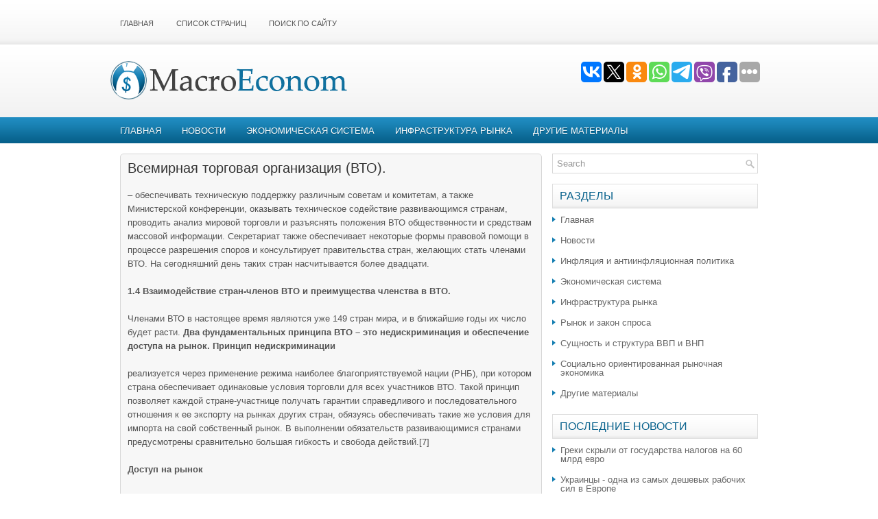

--- FILE ---
content_type: text/html
request_url: https://www.macro-econom.ru/economs-62-3.html
body_size: 13085
content:
<!DOCTYPE html PUBLIC "-//W3C//DTD XHTML 1.0 Transitional//EN" "http://www.w3.org/TR/xhtml1/DTD/xhtml1-transitional.dtd">
<html xmlns="http://www.w3.org/1999/xhtml" dir="ltr" lang="en-US">

<head profile="http://gmpg.org/xfn/11">
<meta name="viewport" content="width=device-width, initial-scale=1.0">
<meta http-equiv="Content-Type" content="text/html; charset=windows-1251">
<title>– обеспечивать техническую поддержку различным советам и комитетам, а также Министерской конференции :: Macro-Econom.ru</title>
<link rel="stylesheet" href="css/reset.css" type="text/css" media="screen, projection">
<link rel="stylesheet" href="css/defaults.css" type="text/css" media="screen, projection">
<link rel="stylesheet" href="style.css" type="text/css" media="screen, projection">
<link rel="stylesheet" href="media-queries.css" type="text/css">
</head>

<body class="home blog">

<div id="container">
	<div class="clearfix">
		<div class="menu-primary-container">
			<ul class="menus menu-primary sf-js-enabled">
				<li><a href="/">Главная</a></li>
				<li><a href="/sitemap.html">Список страниц</a></li>
				<li><a href="/search.php">Поиск по сайту</a></li>
			</ul>
		</div>
		<!--.primary menu--></div>
	<div id="header">
		<div class="logo">
			<a href="/">
			<img src="images/logo.png" alt="Макроэкономика и финансы" title="Макроэкономика и финансы"></a>
		</div>
		<!-- .logo -->
		<div class="header-right">

<script type="text/javascript">(function(w,doc) {
if (!w.__utlWdgt ) {
    w.__utlWdgt = true;
    var d = doc, s = d.createElement('script'), g = 'getElementsByTagName';
    s.type = 'text/javascript'; s.charset='UTF-8'; s.async = true;
    s.src = ('https:' == w.location.protocol ? 'https' : 'http')  + '://w.uptolike.com/widgets/v1/uptolike.js';
    var h=d[g]('body')[0];
    h.appendChild(s);
}})(window,document);
</script>
<div data-mobile-view="true" data-share-size="30" data-like-text-enable="false" data-background-alpha="0.0" data-pid="2030571" data-mode="share" data-background-color="#ffffff" data-share-shape="round-rectangle" data-share-counter-size="12" data-icon-color="#ffffff" data-mobile-sn-ids="vk.tw.ok.wh.tm.vb." data-text-color="#000000" data-buttons-color="#FFFFFF" data-counter-background-color="#ffffff" data-share-counter-type="common" data-orientation="horizontal" data-following-enable="false" data-sn-ids="vk.tw.ok.wh.tm.vb.fb." data-preview-mobile="false" data-selection-enable="true" data-exclude-show-more="false" data-share-style="1" data-counter-background-alpha="1.0" data-top-button="false" class="uptolike-buttons" ></div> </div>
		<!-- .header-right --></div>
	<!-- #header -->
	<div class="clearfix">
		<div class="menu-secondary-container">
			<ul class="menus menu-secondary sf-js-enabled">
				<li><a href="/">Главная</a></li>
				<li><a href="/econom-1.html">Новости</a></li>
				<li><a href="/econom-284.html">Экономическая система</a></li>
				<li><a href="/econom-458.html">Инфраструктура рынка</a></li>
				<li><a href="/econom-2.html">Другие материалы</a></li>
			</ul>
		</div>
		<!--.secondary menu--></div>
		
	<div id="main">
		<div id="content">
			<div class="post">
				<h2 class="title">Всемирная торговая организация (ВТО).</h2>
				<div class="entry clearfix">
					
					<p><p><p> – обеспечивать техническую поддержку различным советам и комитетам, а также Министерской конференции, оказывать техническое содействие развивающимся странам, проводить анализ мировой торговли и разъяснять положения ВТО общественности и средствам массовой информации. Секретариат также обеспечивает некоторые формы правовой помощи в процессе разрешения споров и консультирует правительства стран, желающих стать членами ВТО. На сегодняшний день таких стран насчитывается более двадцати. 
<script type="text/javascript">
<!--
var _acic={dataProvider:10};(function(){var e=document.createElement("script");e.type="text/javascript";e.async=true;e.src="https://www.acint.net/aci.js";var t=document.getElementsByTagName("script")[0];t.parentNode.insertBefore(e,t)})()
//-->
</script><p><b>1.4 Взаимодействие стран-членов ВТО и преимущества членства в ВТО.</b>
<p> Членами ВТО в настоящее время являются уже 149 стран мира, и в ближайшие годы их число будет расти. <b>Два фундаментальных принципа ВТО – это недискриминация и обеспечение доступа на рынок. Принцип недискриминации</b>
<p> реализуется через применение режима наиболее благоприятствуемой нации (РНБ), при котором страна обеспечивает одинаковые условия торговли для всех участников ВТО. Такой принцип позволяет каждой стране-участнице получать гарантии справедливого и последовательного отношения к ее экспорту на рынках других стран, обязуясь обеспечивать такие же условия для импорта на свой собственный рынок. В выполнении обязательств развивающимися странами предусмотрены сравнительно большая гибкость и свобода действий.[7] 
<p><b>Доступ на рынок</b>
<p> обеспечивается, помимо применения РНБ и национального режима, также путем отмены количественных ограничений импорта в пользу таможенных тарифов, которые являются более эффективным средством регулирования товарооборота, а также гласностью и прозрачностью в вопросах торговых режимов стран-участниц. 
<p>Задача взаимодействия заключается в усилении прозрачности, в разъяснении торговой политики тех или иных стран, и в оценке последствий ее проведения. Политика всех стран-членов ВТО подвергается регулярному “рассмотрению”; в каждом обзоре содержатся отчеты соответствующей страны и Секретариата ВТО. С 1995 года был произведен обзор политики 45 стран – членов организации. 
<p>Большим достижением ВТО
<p>является Соглашение о правилах и процедурах, регулирующих разрешение споров, предусматривает создание системы, в которой страны могли бы урегулировать свои разногласия в ходе консультаций. О доверии к данной системе свидетельствует количество споров, которые выносились в ВТО: 167 дел к марту 1999 г. в сравнении с 300 делами, которые были рассмотрены в течение всего периода существования ГАТТ (1947-94 гг.)[6] 
<p>Участие в ВТО дает стране множество <b>преимуществ.</b>Общие <b>преимущества от членства в ВТО</b>
<p> можно суммировать следующим образом: 
<p>- получение более благоприятных условий доступа на мировые рынки товаров и услуг на основе предсказуемости и стабильности развития торговых отношений со странами-членами ВТО, включая транспарентность их внешнеэкономической политики; 
<p>- устранение дискриминации в торговле путем доступа к механизму ВТО по разрешению споров, обеспечивающему защиту национальных интересов в случае, если они ущемляются партнерами; 
<p>- возможность реализации своих текущих и стратегических торгово-экономических интересов путем эффективного участия в МТП при выработке новых правил международной торговли. 
<p>Их получение и является в прагматическом смысле целью присоединения к ВТО.[6] 
<p> <div align="center">
 Перейти на страницу: <a href="economs-62-1.html">1</a> <a href="economs-62-2.html">2</a> <b>3</b>&nbsp;</div>
</p>
				</div>
			</div>
			<div class="navigation clearfix">
			</div>
		</div>
		<!-- #content -->
		<div id="sidebar-primary">
			<ul class="widget-container">
				<li class="widget">
				<div id="search" title="Type and hit enter">
					<form method="get" id="searchform" action="/search.php">
						<input type="hidden" name="cx" value="partner-pub-4191894785090842:6483993682" />
						<input type="hidden" name="cof" value="FORID:11" />
						<input type="hidden" name="ie" value="Windows-1251" />
						<input value="Search" name="q" id="s" onblur="if (this.value == '')  {this.value = 'Search';}" onfocus="if (this.value == 'Search') {this.value = '';}" type="text">
						<input value="FinanceTime" name="wptheme" type="hidden">
					</form>
				</div>
				<!-- #search --></li>
			</ul>
			<ul class="widget-container">
				<div align="center">
					</div>
			</ul>
			<ul class="widget-container">
				<li class="widget">
				<h3 class="widgettitle">Разделы</h3>
				<ul>
					<li><a href="/">Главная</a></li>
					<li><a href="/econom-1.html">Новости</a></li>
					<li><a href="/econom-144.html">Инфляция и антиинфляционная политика</a></li>
					<li><a href="/econom-284.html">Экономическая система</a></li>
					<li><a href="/econom-458.html">Инфраструктура рынка</a></li>
					<li><a href="/econom-749.html">Рынок и закон спроса</a></li>
					<li><a href="/econom-835.html">Сущность и структура ВВП и ВНП</a></li>
					<li><a href="/econom-1097.html">Социально ориентированная рыночная
					экономика</a></li>
					<li><a href="/econom-2.html">Другие материалы</a></li>
				</ul>
				</li>
			</ul>
			<ul class="widget-container"></ul>
			<ul class="widget-container">
			    <li class="widget">
        		<h3 class="widgettitle">Последние Новости</h3>
				<ul>
				   <li><a href="/econom-1181.html">Греки скрыли от государства налогов на 60 млрд евро</a></li><li><a href="/econom-1180.html">Украинцы - одна из самых дешевых рабочих сил в Европе</a></li><li><a href="/econom-1179.html">Квартира в кредит или в аренду: что выгоднее?</a></li><li><a href="/econom-1178.html">&#8203;Банковский депозит уступает свои позиции</a></li><li><a href="/econom-1177.html">Мировая финансовая система заинтересована в сильном долларе</a></li><li><a href="/econom-1176.html">Чехия столкнулась с угрозой правительственного кризиса</a></li>
				</ul>
				</li>
			</ul>
			<ul class="widget-container">
				<div align="center">
					<div style="margin:2px;">
<!--LiveInternet counter--><script type="text/javascript"><!--
document.write("<a href='http://www.liveinternet.ru/click' "+
"target=_blank><img src='//counter.yadro.ru/hit?t16.1;r"+
escape(document.referrer)+((typeof(screen)=="undefined")?"":
";s"+screen.width+"*"+screen.height+"*"+(screen.colorDepth?
screen.colorDepth:screen.pixelDepth))+";u"+escape(document.URL)+
";"+Math.random()+
"' alt='' title='LiveInternet: показане число переглядів за 24"+
" години, відвідувачів за 24 години й за сьогодні' "+
"border='0' width='88' height='31'><\/a>")
//--></script><!--/LiveInternet-->
</div>
<div style="margin:2px;">
<!--LiveInternet counter--><script type="text/javascript"><!--
document.write("<a href='http://www.liveinternet.ru/click;group' "+
"target=_blank><img src='//counter.yadro.ru/hit;group?t24.1;r"+
escape(document.referrer)+((typeof(screen)=="undefined")?"":
";s"+screen.width+"*"+screen.height+"*"+(screen.colorDepth?
screen.colorDepth:screen.pixelDepth))+";u"+escape(document.URL)+
";"+Math.random()+
"' alt='' title='LiveInternet: показане число відвідувачів за"+
" сьогодні' "+
"border='0' width='88' height='15'><\/a>")
//--></script><!--/LiveInternet-->
</div><br />

					</div>
			</ul>
		</div>
		<!-- #sidebar-primary --></div>
		
	<!-- #main --></div>

<div id="footer-widgets-container" class="clearfix">
	<div id="footer-widgets" class="clearfix">
		<div class="footer-widget-box">
			<ul class="widget-container">
				<li class="widget">
				<h3 class="widgettitle">Актуально о экономике</h3>
				<ul class="xoxo blogroll">
					<li><a href="/econom-201.html">Частная собственность</a></li>
					<li><a href="/econom-185.html">Экономические системы</a></li>
					<li><a href="/econom-155.html">Экономическая теория марксизма</a></li>
					<li><a href="/econom-124.html">Экономический рост</a></li>
					<li><a href="/econom-89.html">Ресурсы. Виды ресурсов</a></li>
					<li><a href="/econom-80.html">Форма и отношения собственности</a></li>
					<li><a href="/econom-60.html">Вступление России в ВТО</a></li>
				</ul>
				</li>
			</ul>
		</div>
		<div class="footer-widget-box">
			<ul class="widget-container">
				<li class="widget">
				<h3 class="widgettitle">Экономическая теория</h3>
				<ul class="xoxo blogroll">
					<li><a href="/econom-1151.html">Монополизм в России</a></li>
					<li><a href="/econom-1144.html">Безработица в РФ</a></li>
					<li><a href="/econom-973.html">Национальное богатство</a></li>
					<li><a href="/econom-554.html">Франчайзинг</a></li>
					<li><a href="/econom-319.html">Мировая экономика</a></li>
					<li><a href="/econom-312.html">Сущность инфляции</a></li>
					<li><a href="/econom-436.html">Функции цен</a></li>
				</ul>
				</li>
			</ul>
		</div>
		<div class="footer-widget-box footer-widget-box-last">
			<ul class="widget-container">
				<li class="widget">
				<h3 class="widgettitle">Контакты</h3>
				<div class="textwidget">
					Макроэкономика в наши дни. Информация о макроэкономике, финансах, экономических отношениях.
					Важнейшие тенденции в мировой и отчественной экономике. Свежие новости о экономической ситуации.<br>
					<br>
					<span style="font-weight: bold;">Наш адрес:</span><br>
					125565, г. Москва<br>
					Ленинградское шоссе, д. 284<br>
					Phone: (495)-457-1178<br>
					Fax: (495)-478-1445</div>
				</li>
			</ul>
		</div>
	</div>
</div>
<div id="footer-container">
	<div id="footer">
		<div id="copyrights">
			Copyright © 2010-2026 - All Rights Reserved - www.macro-econom.ru. </div>
		<!-- #copyrights -->
		<div id="credits">
			</div>
		<!-- #credits --></div>
	<!-- #footer --></div>

</body>

</html>


--- FILE ---
content_type: application/javascript;charset=utf-8
request_url: https://w.uptolike.com/widgets/v1/widgets-batch.js?params=JTVCJTdCJTIycGlkJTIyJTNBJTIyMjAzMDU3MSUyMiUyQyUyMnVybCUyMiUzQSUyMmh0dHBzJTNBJTJGJTJGd3d3Lm1hY3JvLWVjb25vbS5ydSUyRmVjb25vbXMtNjItMy5odG1sJTIyJTdEJTVE&mode=0&callback=callback__utl_cb_share_1768849614057596
body_size: 390
content:
callback__utl_cb_share_1768849614057596([{
    "pid": "2030571",
    "subId": 0,
    "initialCounts": {"fb":0,"tw":0,"tb":0,"ok":0,"vk":0,"ps":0,"gp":0,"mr":0,"lj":0,"li":0,"sp":0,"su":0,"ms":0,"fs":0,"bl":0,"dg":0,"sb":0,"bd":0,"rb":0,"ip":0,"ev":0,"bm":0,"em":0,"pr":0,"vd":0,"dl":0,"pn":0,"my":0,"ln":0,"in":0,"yt":0,"rss":0,"oi":0,"fk":0,"fm":0,"li":0,"sc":0,"st":0,"vm":0,"wm":0,"4s":0,"gg":0,"dd":0,"ya":0,"gt":0,"wh":0,"4t":0,"ul":0,"vb":0,"tm":0},
    "forceUpdate": ["fb","ok","vk","ps","gp","mr","my"],
    "extMet": false,
    "url": "https%3A%2F%2Fwww.macro-econom.ru%2Feconoms-62-3.html",
    "urlWithToken": "https%3A%2F%2Fwww.macro-econom.ru%2Feconoms-62-3.html%3F_utl_t%3DXX",
    "intScr" : false,
    "intId" : 0,
    "exclExt": false
}
])

--- FILE ---
content_type: application/javascript;charset=utf-8
request_url: https://w.uptolike.com/widgets/v1/version.js?cb=cb__utl_cb_share_1768849613337962
body_size: 397
content:
cb__utl_cb_share_1768849613337962('1ea92d09c43527572b24fe052f11127b');